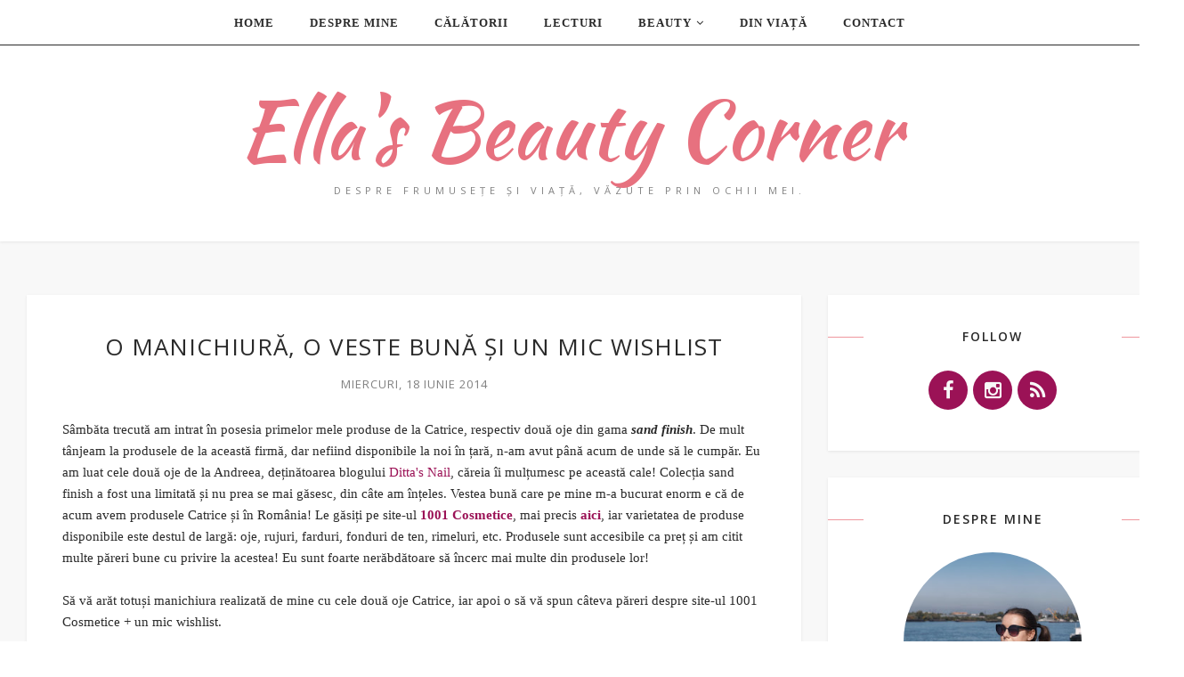

--- FILE ---
content_type: text/javascript; charset=UTF-8
request_url: https://www.ella-beautycorner.com/feeds/posts/summary/?callback=jQuery17107779206572793327_1768865339829&category=1001+Cosmetice&max-results=5&alt=json-in-script
body_size: 9522
content:
// API callback
jQuery17107779206572793327_1768865339829({"version":"1.0","encoding":"UTF-8","feed":{"xmlns":"http://www.w3.org/2005/Atom","xmlns$openSearch":"http://a9.com/-/spec/opensearchrss/1.0/","xmlns$blogger":"http://schemas.google.com/blogger/2008","xmlns$georss":"http://www.georss.org/georss","xmlns$gd":"http://schemas.google.com/g/2005","xmlns$thr":"http://purl.org/syndication/thread/1.0","id":{"$t":"tag:blogger.com,1999:blog-4969340886902300666"},"updated":{"$t":"2025-12-31T03:25:33.045+02:00"},"category":[{"term":"Review"},{"term":"Personal"},{"term":"Beauty"},{"term":"Others"},{"term":"Week in photos"},{"term":"Nails"},{"term":"Nail art"},{"term":"Manichiură"},{"term":"Produse consumate"},{"term":"Cărți"},{"term":"Lecturi"},{"term":"Călătorii"},{"term":"Travel"},{"term":"Recenzie carte"},{"term":"Cumpărături"},{"term":"Lifestyle"},{"term":"Makeup"},{"term":"Fashion"},{"term":"Skincare"},{"term":"Short review"},{"term":"Lecturile lunii"},{"term":"Raftul cu amintiri"},{"term":"Din viață"},{"term":"Produse favorite"},{"term":"Yves Rocher"},{"term":"Europa"},{"term":"Leapșa"},{"term":"Oferte"},{"term":"Reduceri"},{"term":"Make-up"},{"term":"România"},{"term":"Wishlist"},{"term":"Alphabet nail art challenge"},{"term":"Tag"},{"term":"City break"},{"term":"Summer"},{"term":"Top 5 produse"},{"term":"Black Friday"},{"term":"Paula's Choice"},{"term":"Tips\u0026Tricks"},{"term":"Eveniment"},{"term":"Melkior"},{"term":"NOTD"},{"term":"Nail Team Challenge"},{"term":"Challenge"},{"term":"Avon"},{"term":"Bioderma"},{"term":"De toamnă"},{"term":"Săptămâna mea în imagini"},{"term":"Cărți preferate"},{"term":"Gânduri"},{"term":"Flormar"},{"term":"Noutăți"},{"term":"Produsul lunii"},{"term":"Recomandarea zilei"},{"term":"București"},{"term":"Empties of the month"},{"term":"Haul"},{"term":"Italia"},{"term":"Recomandări"},{"term":"Rujuri"},{"term":"Transilvania"},{"term":"Beauty tag"},{"term":"Oferte DM"},{"term":"Oferte Yves Rocher"},{"term":"Project pan"},{"term":"Sustenabilitate"},{"term":"Top"},{"term":"Cărțile anului"},{"term":"Inspirație"},{"term":"Outfit"},{"term":"Protecția solară"},{"term":"Road trip"},{"term":"concurs"},{"term":"Belgia"},{"term":"Bulgaria"},{"term":"Cadouri"},{"term":"Golden Rose"},{"term":"My week in photos"},{"term":"New in"},{"term":"Produse folosite în 24 ore"},{"term":"1001 Cosmetice"},{"term":"Beauty Swap"},{"term":"Beauty news"},{"term":"De primăvară"},{"term":"Drumeții"},{"term":"Favoritele lunii"},{"term":"Fond de ten"},{"term":"La un pahar de vorbă"},{"term":"Make-up Oriflame"},{"term":"My week in photo"},{"term":"Nyx"},{"term":"Paletă de farduri"},{"term":"Protecție solară"},{"term":"Rimmel London"},{"term":"Răsfăț"},{"term":"Sleek"},{"term":"Swach"},{"term":"Vise"},{"term":"Beauty Gadgets"},{"term":"Catrice"},{"term":"Consumatele lunii"},{"term":"Demachiant"},{"term":"Demachiant bifazic"},{"term":"Favoritele anului"},{"term":"Grecia"},{"term":"Inglot"},{"term":"L'Occitane"},{"term":"Loțiune micelară"},{"term":"Marea Neagră"},{"term":"Nail art challenge"},{"term":"Share the love"},{"term":"Top 10 produse cu preț sub 20 lei"},{"term":"Ziaja"},{"term":"10 rujuri"},{"term":"Balea"},{"term":"Citate inspiraționale"},{"term":"Crăciun"},{"term":"De vară"},{"term":"Descoperiri 2015"},{"term":"Dobrogea"},{"term":"Elf"},{"term":"Elmiplant"},{"term":"Germania"},{"term":"Giveaway"},{"term":"Glitter"},{"term":"Hello Free Z One Discount"},{"term":"Holo Polish"},{"term":"Insulă"},{"term":"Kendra"},{"term":"Kiko"},{"term":"Kurtmann"},{"term":"L'Oreal Paris"},{"term":"Lecturi de iarnă"},{"term":"Lecturi de toamnă"},{"term":"Lecturi de vară"},{"term":"Magic Effects"},{"term":"Manichiuri"},{"term":"Manichiură cu glitter"},{"term":"Marea Mediterană"},{"term":"Marionnaud"},{"term":"Max Factor"},{"term":"MiniPrix"},{"term":"Organizarea cosmeticelor"},{"term":"Pan that palette"},{"term":"Pensule"},{"term":"Pensule Real Tehniques"},{"term":"Perechi perfecte"},{"term":"Promoții"},{"term":"Rimel"},{"term":"Stil de viață"},{"term":"Swatch"},{"term":"The ONE"},{"term":"Top 10"},{"term":"Top 10 cosmetice ieftine"},{"term":"Top 10 oje"},{"term":"Valentine's Day"},{"term":"Water decals"},{"term":"Waterfall"},{"term":"sandale miniprix"},{"term":"Școala Beauty Blogging"},{"term":"7 rujuri"},{"term":"Brașov"},{"term":"Bucovina"},{"term":"Carpați"},{"term":"Ce luăm cu noi în vacanță"},{"term":"Cipru"},{"term":"Concurs aniversar"},{"term":"Constanța"},{"term":"Cosmetic Plant"},{"term":"Creioane de ochi Avon"},{"term":"Cremă pentru mâini"},{"term":"Crush on you"},{"term":"DM"},{"term":"Degrade"},{"term":"Dezamăgiri cosmetice"},{"term":"Drugstore makeup"},{"term":"Essence"},{"term":"Exfoliant chimic"},{"term":"Favorite non-beauty"},{"term":"Finish 7 by Spring"},{"term":"Fond de ten Match Perfection"},{"term":"Gama The ONE"},{"term":"Girly nails"},{"term":"Gânduri personale"},{"term":"Ice cream nails"},{"term":"Lansare produse"},{"term":"Lapte de corp"},{"term":"Loțiune de corp"},{"term":"Make-up Avon"},{"term":"Make-up elf"},{"term":"Makeup wishlist"},{"term":"MakeupShop"},{"term":"Manichiură de vară"},{"term":"Manichiură îmbulinată"},{"term":"Marea Adriatică"},{"term":"Marea Ionică"},{"term":"Maybelline"},{"term":"Miss Sporty"},{"term":"Modele manichiuri"},{"term":"Motivație"},{"term":"Muffin nails"},{"term":"Nail art inspiration"},{"term":"Nailart"},{"term":"Natură"},{"term":"Negative space"},{"term":"Noua gamă The ONE"},{"term":"Noutăți în teste"},{"term":"Oferte DM august"},{"term":"Oferte tentante"},{"term":"Ojă texturată"},{"term":"One brand focus"},{"term":"Oriflame The ONE"},{"term":"Pachete cadou"},{"term":"Paletă de farduri Sleek"},{"term":"Pensule Eco Tools"},{"term":"Picturi murale"},{"term":"Prime impresii"},{"term":"Produse de îngrijire"},{"term":"Puglia"},{"term":"Real Techniques"},{"term":"Realash"},{"term":"Reciclare"},{"term":"Review cremă de mâini"},{"term":"Review lapte de corp"},{"term":"Roma"},{"term":"Roses"},{"term":"Rutină de îngrijire"},{"term":"Sally Hansen"},{"term":"Scrub"},{"term":"Serum Vegetal"},{"term":"Sfaturi"},{"term":"Sibiu"},{"term":"Sighișoara"},{"term":"Sănătate"},{"term":"Teniși cu broderie"},{"term":"Triodeluxe"},{"term":"Unt de corp"},{"term":"Vintage nails"},{"term":"Water marble"},{"term":"Wishlist MiniPrix"},{"term":"Ținute"},{"term":"Ținută"},{"term":"Ținută de plajă"},{"term":"Ținută de vacanță"},{"term":"1 Decembrie"},{"term":"Albania"},{"term":"Atena"},{"term":"BHA"},{"term":"Bagaj pentru vacanță"},{"term":"Bagajul pentru vacanță"},{"term":"Balcic"},{"term":"Banat"},{"term":"Batiste"},{"term":"BeautyBlogging"},{"term":"Bruxelles"},{"term":"Bucegi"},{"term":"Bucket list"},{"term":"Buzău"},{"term":"Ce cosmetice am luat în vacanță"},{"term":"Color Expert"},{"term":"Comandă Miniprix"},{"term":"Comandă Yves Rocher"},{"term":"Concurs Yves Rocher"},{"term":"Consumate noiembrie"},{"term":"Corfu"},{"term":"Cosmetice"},{"term":"Cosmetice ieftine și bune"},{"term":"Cosmetice pentru vacanță"},{"term":"Cosmetics Beauty Hair"},{"term":"Cosmobeauty"},{"term":"Costume de baie"},{"term":"Costume de baie 2014"},{"term":"Cows nails"},{"term":"Craiova"},{"term":"Creioane de ochi"},{"term":"Creioane de ochi Color Trend"},{"term":"Creioane de ochi Nyx gold și aqua"},{"term":"Creioane de ochi SuperShock"},{"term":"Creion buze"},{"term":"Creion de ochi"},{"term":"Creion de ochi Color Trend"},{"term":"Creion de ochi Nyx"},{"term":"Creion de ochi Pastel.Creion de ochi PAstel albastru metalic"},{"term":"Creion de ochi Supershock"},{"term":"Creion jumbo"},{"term":"Creme Puff"},{"term":"Creme antirid"},{"term":"Cremă Sebo-reglatoare purificatoare"},{"term":"Cremă Yves Rocher"},{"term":"Cremă anticelulitică"},{"term":"Cremă contur ochi"},{"term":"Cremă conturi ochi Cosmetic Plant Q10"},{"term":"Cremă de faață Cosmetic Plant"},{"term":"Cremă de față Bioliv"},{"term":"Cremă de picioare cu glicerină și silicon Avon"},{"term":"Cremă de zi"},{"term":"Cremă matifiantă"},{"term":"Cremă ochi Cosmetic Plant"},{"term":"Cremă pentru mâini Cien"},{"term":"Cremă pentru mâini Cien - for dry \u0026 stressed hands"},{"term":"Cremă ten normal și mixt"},{"term":"Croaziere"},{"term":"Cum ne îngrijim bijuteriile"},{"term":"Cumpărături Avon"},{"term":"Cumpărături DM"},{"term":"Cumpărături Kurtmann"},{"term":"Cumpărături Yves Rocher"},{"term":"Curățarea argintului"},{"term":"Curățarea aurului"},{"term":"Dacă mi-ar dispărea toate produsele de machiaj"},{"term":"Danone"},{"term":"Danone în România"},{"term":"Dantelă"},{"term":"Declutter"},{"term":"Delta Dunării"},{"term":"Demachiant Balea"},{"term":"Demachiant Blanchette B"},{"term":"Demachiant Cosmetic Plant"},{"term":"Demachiant bifazic Blanchette B"},{"term":"Demachiant bifazic Nivea"},{"term":"Depozitarea cosmeticelor"},{"term":"Depozitul de frumusețe"},{"term":"Descoperirea zilei"},{"term":"Dizolvant lac de unghii Cien"},{"term":"Dulăpior pentru cosmetice"},{"term":"Dunărea"},{"term":"Easter"},{"term":"Ebay"},{"term":"Eco Tools"},{"term":"Elixir 7.9"},{"term":"Emoticons"},{"term":"Emoticons nails"},{"term":"Empties of the montsh"},{"term":"Epilare acasă"},{"term":"Epilare cu ceară"},{"term":"Essence maximum volume mascara"},{"term":"Eucerin Sun Protecțion"},{"term":"Experiența mea cu keratina lichidă"},{"term":"Experiențe"},{"term":"Eyeliner lichid"},{"term":"Faletă de farduri Avon"},{"term":"Fard de pleoape"},{"term":"Farduri The ONE"},{"term":"Farduri cremă The ONE"},{"term":"Farduri cremă The ONE Colour Impact"},{"term":"Farmacia tei"},{"term":"Fashion ebay"},{"term":"Favorite 2014"},{"term":"Favorite aprilie"},{"term":"Favorite ianuarie"},{"term":"Favorite mai"},{"term":"Favorite martie"},{"term":"Favorite noiembrie"},{"term":"Favorite septembrie și octombrie"},{"term":"Favorite toamnă"},{"term":"Feathered"},{"term":"Feathered nails"},{"term":"Femeia în relația cu machiajul"},{"term":"Finish 13 by Halloween"},{"term":"Finish 6 by Christmas"},{"term":"First day of Spring"},{"term":"Firt Snow"},{"term":"Flakes"},{"term":"Floral"},{"term":"Floricele water decals"},{"term":"Flowers"},{"term":"Fluturi"},{"term":"Fond de ten Illsukin The ONE"},{"term":"Fond de ten Illuskin"},{"term":"Fond de ten Match Perfection Rimmel London"},{"term":"Fond de ten Max Factor"},{"term":"Fond de ten Oriflame"},{"term":"Fond de ten Rimmel London"},{"term":"Fond de ten Whipped Creme"},{"term":"Franța"},{"term":"Fun beauty tag"},{"term":"Fustiță cu inimioare"},{"term":"Fustă asimetrică"},{"term":"Fustă miniprix"},{"term":"Gabrini"},{"term":"Gal de curățare pentru ten gras\/mixt"},{"term":"Galaxy"},{"term":"Galaxy nails"},{"term":"Garnier"},{"term":"Gel de curățare Garnier"},{"term":"Gel de curățare Nivea pentru ten gras\/mixt"},{"term":"Gel de duș Balea"},{"term":"Gel de duș Dove"},{"term":"Gel exfoliant Avon"},{"term":"Gel exfoliant cu ciocolată"},{"term":"Gerovital"},{"term":"Gerovital Happiness"},{"term":"Gerovital Plant"},{"term":"Glam nails"},{"term":"Gliiter"},{"term":"Gloves in a bottle"},{"term":"Goliciuni decembrie"},{"term":"Goliciunile lunii"},{"term":"Haine"},{"term":"Haine ebay"},{"term":"Haine pentru vacanță"},{"term":"Haircare"},{"term":"Hamburg"},{"term":"Happy International Women’s Day"},{"term":"Happy Professional"},{"term":"Haul Bershka"},{"term":"Haul Kurtmann"},{"term":"Haul Miniprix"},{"term":"Heart nails"},{"term":"Hearts"},{"term":"Hibiscus"},{"term":"Hunedoara"},{"term":"Iași"},{"term":"Idei de călătorii îndrăznețe"},{"term":"Illuskin powder The ONE"},{"term":"Ingrediente demachiant bifazic Nivea"},{"term":"Invisibobble"},{"term":"Istoria pantofilor"},{"term":"Iubire și ură"},{"term":"Jelly sandwich nails"},{"term":"Jewelry nails"},{"term":"Jumbo"},{"term":"Just something simple"},{"term":"Katy Perry"},{"term":"Kisses"},{"term":"Kit epilare"},{"term":"Kit pentru epilare acasă"},{"term":"Kit pentru epilare cu ceară"},{"term":"Kitten nails"},{"term":"La mulţi ani România"},{"term":"Lapte de corp Nivea"},{"term":"Lapte de corp cu bumbac și extract de ovăz Elmiplant"},{"term":"Lapte de corp cu cacao și zmeură Yves Rocher"},{"term":"Lapte de corp sub duș Nivea"},{"term":"Lapte demachiant"},{"term":"Lapte demachiant Balea nature"},{"term":"Lash Mania Mascara Essence"},{"term":"Lash Mania ultra volume Essence"},{"term":"Lash Sensational"},{"term":"Lasting Performance"},{"term":"Lecturi de primăvară"},{"term":"Lenjerie intimă"},{"term":"Lenjerii de pat"},{"term":"Liebster award"},{"term":"Listă Vinerea Neagră"},{"term":"Look"},{"term":"Love nails"},{"term":"Low-cost"},{"term":"Loţiune de corp"},{"term":"Loțiune corp bio"},{"term":"Loțiune de corp Balea"},{"term":"Loțiune de corp Jason"},{"term":"Loțiune de corp SPF 45"},{"term":"Loțiune de corp cu pepene roșu"},{"term":"Loțiune de corp cu trandafiri și ciocolată"},{"term":"Loțiune de corp de vară"},{"term":"Loțiune micelară Elmiplant"},{"term":"Loțiune micelară Garnier"},{"term":"Lupta împotriva mătreții"},{"term":"Lupta împotriva mătreții cu Himalaya"},{"term":"Macedonia de Nord"},{"term":"Machiaj Yves Rocher"},{"term":"Machiaj complet"},{"term":"Machiaj complet cu 100 lei"},{"term":"Machiajul zilei"},{"term":"Make-up vacanță"},{"term":"Makeup Shop"},{"term":"Makeup favorite"},{"term":"Manichiură Paște"},{"term":"Manichiură animal print"},{"term":"Manichiură cu floricele"},{"term":"Manichiură cu peripeții"},{"term":"Manichiură cu pisici"},{"term":"Manichiură cu sclipici"},{"term":"Manichiură iepuraș"},{"term":"Manichiură mărțișor"},{"term":"Manichiură revelion"},{"term":"Mascara"},{"term":"Mascara The ONE"},{"term":"Mastic Spa"},{"term":"Match the dress"},{"term":"Matera"},{"term":"Me time"},{"term":"Mega Mall"},{"term":"Metode de epilare"},{"term":"Mickey Mouse"},{"term":"Milano"},{"term":"Minnie Mouse"},{"term":"Mke-up"},{"term":"Model waterfall"},{"term":"Moldova"},{"term":"My first beauty tag"},{"term":"NOTD Fulgi de nea"},{"term":"NOTD Pink bunny"},{"term":"NOTD: Stand to attention"},{"term":"Nail polish The One"},{"term":"Natural Blush"},{"term":"Nautical nails"},{"term":"Nessebar"},{"term":"New Year's Eve"},{"term":"New home"},{"term":"Next reviews"},{"term":"Nivea"},{"term":"Noutăți Farmec"},{"term":"O nouă obsesie"},{"term":"O vară fierbinte"},{"term":"Obiceiuri care fac rău tenului"},{"term":"Oferte DM iulie"},{"term":"Oferte DM noiembrie"},{"term":"Oferte DM octombrie"},{"term":"Oferte DM septembrie"},{"term":"Oferte DM toamnă"},{"term":"Oferte Yves Rocher iulie"},{"term":"Oferte Yves Rocher octombrie"},{"term":"Oferte august"},{"term":"Oferte de sărbători"},{"term":"Oferte decembrie"},{"term":"Oferte iulie"},{"term":"Oferte noiembrie"},{"term":"Oferte octombrie"},{"term":"Ofertă martie"},{"term":"Oh so special"},{"term":"Oje The ONE"},{"term":"Oltenia"},{"term":"Organizare"},{"term":"Orifalame"},{"term":"Orkide"},{"term":"Oscar"},{"term":"Owls nails"},{"term":"Palete farduri"},{"term":"Paletă de farduri Sleek Au Naturel"},{"term":"Paletă de farduri True Colour"},{"term":"Paletă de farduri geometrice e.l.f. 18 nuanțe"},{"term":"Palmier tree nail art"},{"term":"Pantofi"},{"term":"Pantofii fac ținuta"},{"term":"Paturi"},{"term":"Perne"},{"term":"Photoderm"},{"term":"Piatra Craiului"},{"term":"Pink"},{"term":"Pink flowers"},{"term":"Pink holo"},{"term":"Pink nails"},{"term":"Polka dots"},{"term":"Portaventura"},{"term":"Postarea cu numărul 50 - Giveaway"},{"term":"Preferatele verii"},{"term":"Prima experiență cu Miniprix"},{"term":"Prima experiență cu walkin incaltaminte"},{"term":"Primele mele cosmetice"},{"term":"Primele produse de make-up"},{"term":"Primer"},{"term":"Print floral"},{"term":"Produse cadou"},{"term":"Produse consumate aprilie"},{"term":"Produse consumate august"},{"term":"Produse consumate decembrie 2014"},{"term":"Produse consumate iulie"},{"term":"Produse consumate iunie"},{"term":"Produse consumate mai"},{"term":"Produse consumate martie"},{"term":"Produse cosmetice vacanță"},{"term":"Produse esențiale pentru vară"},{"term":"Produse favorite aprilie"},{"term":"Produse favorite august"},{"term":"Produse favorite decembrie"},{"term":"Produse favorite februarie"},{"term":"Produse favorite ianuarie"},{"term":"Produse favorite iulie"},{"term":"Produse favorite iunie"},{"term":"Produse favorite martie"},{"term":"Produse folosite în baie"},{"term":"Produse folosite într-o zi"},{"term":"Produse make-up"},{"term":"Produse make-up favorite"},{"term":"Produse pentru vacanță"},{"term":"Produse recumpărate"},{"term":"Produsele consumate în decembrie"},{"term":"Produsele consumate în februarie"},{"term":"Propuneri pentru vară"},{"term":"Protecția solară și importanța ei"},{"term":"Protecție solară cu Eucerin"},{"term":"Pudră Illuskin The ONE"},{"term":"Pudră matifiantă"},{"term":"Părerea ta contează"},{"term":"Păreri centre medicale"},{"term":"Păreri restaurante"},{"term":"Păreri saloane cosmetice"},{"term":"Questions nails"},{"term":"Rainbow"},{"term":"Random"},{"term":"Random Stuff"},{"term":"Recomandați"},{"term":"Reduceri august"},{"term":"Reduceri parfumuri"},{"term":"Republica Moldova"},{"term":"Retro manicure"},{"term":"Retro\u0026glam nails"},{"term":"Retrospectivă"},{"term":"Revicel"},{"term":"Review 2000 Calorie"},{"term":"Review 2000 Calorie Max Factor"},{"term":"Review CC Cream"},{"term":"Review CC Cream Elmiplant"},{"term":"Review Creme Puff"},{"term":"Review Creme Puff Max Factor"},{"term":"Review Cremă antirid pentru ochi Bioten"},{"term":"Review Cremă pentru mâini reparatoare Elmiplant"},{"term":"Review Demachiant bifazic"},{"term":"Review Dizolvant lac de unghii cu acetonă Cien"},{"term":"Review Loțiune de corp Silky radiance"},{"term":"Review Loțiune de corp Silky radiance cu unt de cacao și macadamia Elmiplant"},{"term":"Review Whipped Creme"},{"term":"Review cremă de față"},{"term":"Review cremă de față Elmiplant"},{"term":"Review cremă de față cu extract de gutuie"},{"term":"Review cremă de picioare"},{"term":"Review cremă pentru mâinie"},{"term":"Review demachiant bifazic Balea"},{"term":"Review gel de curățare"},{"term":"Review lapte de corp Elmiplant"},{"term":"Review loțiune corp Elmiplant"},{"term":"Review pudră"},{"term":"Review pudră Max Factor"},{"term":"Review rimel Essence"},{"term":"Review rimel Max Factor"},{"term":"Review ruj Avon"},{"term":"Revista Joy"},{"term":"Reviw"},{"term":"Revlon"},{"term":"Rimel Avon"},{"term":"Rimel Essence Lash Mania"},{"term":"Rimel Lash Mania Essence"},{"term":"Rimel Oriflame"},{"term":"Rimel albastru"},{"term":"Roar"},{"term":"Rochie miniprix"},{"term":"Rochii de seară"},{"term":"Romantic"},{"term":"Roses nail art"},{"term":"Rreview"},{"term":"Ruj Absolut"},{"term":"Ruj Avon"},{"term":"Ruj Farmasi"},{"term":"Ruj Farmasi True Color"},{"term":"Ruj Luxe"},{"term":"Ruj elf"},{"term":"Ruj elf filtratious"},{"term":"Ruj pink renewal"},{"term":"Ruj rezistent la transfer"},{"term":"Rujul mov favorit"},{"term":"Rujuri Luxe Avon"},{"term":"Rujuri de toamnă"},{"term":"Rujuri de vară"},{"term":"Rutină de make-up"},{"term":"Răsfăț de iarnă"},{"term":"Răsfăț de seară"},{"term":"SPF 50+"},{"term":"Saltele pentru pat"},{"term":"Sandale"},{"term":"Santorini"},{"term":"Scandaleyes"},{"term":"Scholl Velvet Smooth"},{"term":"Scrub Naturals Avon"},{"term":"Scrub cu caise"},{"term":"Scrub cu căpșuni"},{"term":"Scrub cu vanilie"},{"term":"Sephora"},{"term":"Serbia"},{"term":"Serengeti Park"},{"term":"Seriale"},{"term":"Set cu ciocolată și trandafiri Avon"},{"term":"Sexy Pulp"},{"term":"Sfaturi pentru unghii lungi și frumoase"},{"term":"Shopping"},{"term":"Simple flowers"},{"term":"Simplificare"},{"term":"Sleek Matte Me"},{"term":"Sleek face form"},{"term":"Smart shopping"},{"term":"Somn de calitate"},{"term":"Somn de frumusețe"},{"term":"Somn odihnitor"},{"term":"Soufeel"},{"term":"Splatter"},{"term":"Spray de corp cu trandafiri și ciocolată"},{"term":"Stampling"},{"term":"Stand to attention"},{"term":"Strawberry nail art"},{"term":"Studio 54"},{"term":"Summer nails"},{"term":"Supershock Brights"},{"term":"Suport de rujuri"},{"term":"Să stăm de vorbă"},{"term":"Tag liebster award"},{"term":"Tape mani"},{"term":"Teniși cu dantelă"},{"term":"Teniși imprimeu floral"},{"term":"The Balm"},{"term":"The Body Shop"},{"term":"The ONE Collective"},{"term":"The ONE Colour Impact"},{"term":"The Procrastinating Beauty Blogger Tag"},{"term":"The Secrets of blogging"},{"term":"The Skincare tag"},{"term":"The beauty scenario tag"},{"term":"The perfect palette tag"},{"term":"Think pink"},{"term":"Thursday Plantation"},{"term":"Tips\u0026Tricks Îngrijirea buzelor"},{"term":"Top 10 cosmetice ieftine și bune"},{"term":"Top 2014"},{"term":"Top 5 rochii favorite"},{"term":"Top coat"},{"term":"Totul are un început"},{"term":"Tratament leave-in Avon"},{"term":"Tratament leave-in cu ulei de argan"},{"term":"Tricolor"},{"term":"Tutorial"},{"term":"Tuș Elf"},{"term":"Tuș de ochi"},{"term":"Tuș lichid"},{"term":"Târg"},{"term":"Târg de Crăciun"},{"term":"Tărâmul super-sandalelor"},{"term":"Ulei de argan"},{"term":"Ulei de duș"},{"term":"Ulei din arbore de ceai"},{"term":"Ulei pentru păr"},{"term":"Ultima zi de vară"},{"term":"Ultimele noutăți 2014"},{"term":"Ultra Colour Absolute"},{"term":"Unghii lungi și frumoase"},{"term":"Union jack nails"},{"term":"Unt de corp cu căpșuni"},{"term":"Urban Decay"},{"term":"Vacanțe de vară"},{"term":"Vacanță"},{"term":"Vacanță. Ritual înfrumusețare"},{"term":"Vaseline"},{"term":"Veliko Târnovo"},{"term":"Volum Vertiginos"},{"term":"Volume Blast Mascara The ONE"},{"term":"Webstock"},{"term":"Week in photo"},{"term":"What's in my bag"},{"term":"What's in my bathroom"},{"term":"Whipped Creme"},{"term":"Wibo"},{"term":"Winter"},{"term":"Wishlist Triodeluxe"},{"term":"Wishlist Yves Rocher"},{"term":"Wishlist de luni"},{"term":"Wishlist de toamnă"},{"term":"Wishlist elefant.ro"},{"term":"Wishlist rochii de seară"},{"term":"Would you rather"},{"term":"Xylophone"},{"term":"Yummy nails"},{"term":"Zebra print"},{"term":"Zoeva"},{"term":"dormitor-baie.ro"},{"term":"fustă bersha via kurtmann"},{"term":"keratina lichidă"},{"term":"keratina lichidă Anian"},{"term":"lenjerii pat"},{"term":"lenjerii pat bumbac"},{"term":"pantofi miniprix"},{"term":"sandale 2014"},{"term":"super-pantofi"},{"term":"Încălțăminte Miniprix"},{"term":"Îngrijire mâini"},{"term":"Îngrijire părului"},{"term":"Îngrijirea bijuteriilor"},{"term":"Îngrijirea buzelor"},{"term":"Îngrijirea gablonțurilor"},{"term":"Îngrijirea picioarelor"},{"term":"Îngrijirea tenului"},{"term":"Îngrijirea unghiilor"},{"term":"Șampoane antimătreață Himalaya"},{"term":"Șampon Himalaya"},{"term":"Șampon păr gras"},{"term":"Șampon uscat"},{"term":"Șervețele cosmetice"},{"term":"Ținute de seară"}],"title":{"type":"text","$t":"Ella's Beauty Corner"},"subtitle":{"type":"html","$t":"Despre frumusețe și viață, văzute prin ochii mei."},"link":[{"rel":"http://schemas.google.com/g/2005#feed","type":"application/atom+xml","href":"https:\/\/www.ella-beautycorner.com\/feeds\/posts\/summary"},{"rel":"self","type":"application/atom+xml","href":"https:\/\/www.blogger.com\/feeds\/4969340886902300666\/posts\/summary?alt=json-in-script\u0026max-results=5\u0026category=1001+Cosmetice"},{"rel":"alternate","type":"text/html","href":"https:\/\/www.ella-beautycorner.com\/search\/label\/1001%20Cosmetice"},{"rel":"hub","href":"http://pubsubhubbub.appspot.com/"}],"author":[{"name":{"$t":"Ella"},"uri":{"$t":"http:\/\/www.blogger.com\/profile\/06014291337464507515"},"email":{"$t":"noreply@blogger.com"},"gd$image":{"rel":"http://schemas.google.com/g/2005#thumbnail","width":"32","height":"32","src":"\/\/blogger.googleusercontent.com\/img\/b\/R29vZ2xl\/AVvXsEjApR3Do8UMofL6yE9Ccq420-L4pm7mf4gAs4vZYUpwsx6S8dXVAE6EuCbD7g1RCEFwD0keP7zCoq6tTi0V2SMiYfpjY4Jq2RUd_Shv1njssFUAYEK6KfENzS1HgnC6vaw\/s220\/DSC08888-01.jpeg"}}],"generator":{"version":"7.00","uri":"http://www.blogger.com","$t":"Blogger"},"openSearch$totalResults":{"$t":"5"},"openSearch$startIndex":{"$t":"1"},"openSearch$itemsPerPage":{"$t":"5"},"entry":[{"id":{"$t":"tag:blogger.com,1999:blog-4969340886902300666.post-3080895549812236695"},"published":{"$t":"2016-01-28T20:56:00.000+02:00"},"updated":{"$t":"2019-03-13T21:55:09.038+02:00"},"category":[{"scheme":"http://www.blogger.com/atom/ns#","term":"1001 Cosmetice"},{"scheme":"http://www.blogger.com/atom/ns#","term":"Fond de ten"},{"scheme":"http://www.blogger.com/atom/ns#","term":"Review"},{"scheme":"http://www.blogger.com/atom/ns#","term":"Revlon"}],"title":{"type":"text","$t":"Review: Revlon Colorstay "},"summary":{"type":"text","$t":"\nDupă ce l-am prezentat printre favoritele anului 2015, cred că era timpul să-i dedic și un articol fondului de ten Revlon Colorstay, varianta pentru ten normal\/uscat. Deși e un fond de ten foarte popular și apreciat, țin neapărat să vă scriu mai detaliat despre el fiindcă mie îmi place mult mai mult varianta asta, pentru ten normal\/uscat, deși eu am tenul gras, așa că o să încerc pe parcurs să "},"link":[{"rel":"replies","type":"application/atom+xml","href":"https:\/\/www.ella-beautycorner.com\/feeds\/3080895549812236695\/comments\/default","title":"Postare comentarii"},{"rel":"replies","type":"text/html","href":"https:\/\/www.ella-beautycorner.com\/2016\/01\/review-revlon-colorstay.html#comment-form","title":"26 comentarii"},{"rel":"edit","type":"application/atom+xml","href":"https:\/\/www.blogger.com\/feeds\/4969340886902300666\/posts\/default\/3080895549812236695"},{"rel":"self","type":"application/atom+xml","href":"https:\/\/www.blogger.com\/feeds\/4969340886902300666\/posts\/default\/3080895549812236695"},{"rel":"alternate","type":"text/html","href":"https:\/\/www.ella-beautycorner.com\/2016\/01\/review-revlon-colorstay.html","title":"Review: Revlon Colorstay "}],"author":[{"name":{"$t":"Ella"},"uri":{"$t":"http:\/\/www.blogger.com\/profile\/06014291337464507515"},"email":{"$t":"noreply@blogger.com"},"gd$image":{"rel":"http://schemas.google.com/g/2005#thumbnail","width":"32","height":"32","src":"\/\/blogger.googleusercontent.com\/img\/b\/R29vZ2xl\/AVvXsEjApR3Do8UMofL6yE9Ccq420-L4pm7mf4gAs4vZYUpwsx6S8dXVAE6EuCbD7g1RCEFwD0keP7zCoq6tTi0V2SMiYfpjY4Jq2RUd_Shv1njssFUAYEK6KfENzS1HgnC6vaw\/s220\/DSC08888-01.jpeg"}}],"media$thumbnail":{"xmlns$media":"http://search.yahoo.com/mrss/","url":"https:\/\/blogger.googleusercontent.com\/img\/b\/R29vZ2xl\/AVvXsEg5dLNGqxjBI_QLKyuGeSwANK4QW9KRULm6GZ1a8IGXhJ_TAnKrx8gELZ-oLIDWxeKTwcK2SMM7XClsWPmDUBwO1xdd_Gd1fcqEkavGXZ3dBOA8D2rcNYJ0lNL1migGhh9Fv2aglt-eiNM\/s72-c\/Revlon+Colorstay+1.jpg","height":"72","width":"72"},"thr$total":{"$t":"26"}},{"id":{"$t":"tag:blogger.com,1999:blog-4969340886902300666.post-1007547724150131444"},"published":{"$t":"2015-12-08T22:38:00.002+02:00"},"updated":{"$t":"2023-10-28T00:31:36.827+03:00"},"category":[{"scheme":"http://www.blogger.com/atom/ns#","term":"1001 Cosmetice"},{"scheme":"http://www.blogger.com/atom/ns#","term":"Black Friday"},{"scheme":"http://www.blogger.com/atom/ns#","term":"Cumpărături"},{"scheme":"http://www.blogger.com/atom/ns#","term":"MakeupShop"},{"scheme":"http://www.blogger.com/atom/ns#","term":"Melkior"},{"scheme":"http://www.blogger.com/atom/ns#","term":"Nyx"},{"scheme":"http://www.blogger.com/atom/ns#","term":"Short review"},{"scheme":"http://www.blogger.com/atom/ns#","term":"Yves Rocher"}],"title":{"type":"text","$t":"Cumpărături de Black Friday"},"summary":{"type":"text","$t":"În noiembrie am fost în shopping mood, am tot făcut cumpărături încă de la începutul lunii, iar reducerile de Black Friday nu puteam să le ratez, mi s-au părut foarte bune pe multe site-uri, așa că nici nu m-am străduit să mă abțin. N-aveam nevoie de nimic, dar dorințe am mereu multe și chef de shopping am oricând. Nu regret nicio comandă, am făcut mai multe achiziții inspirate și de câteva "},"link":[{"rel":"replies","type":"application/atom+xml","href":"https:\/\/www.ella-beautycorner.com\/feeds\/1007547724150131444\/comments\/default","title":"Postare comentarii"},{"rel":"replies","type":"text/html","href":"https:\/\/www.ella-beautycorner.com\/2015\/12\/cumparaturi-de-la-black-friday.html#comment-form","title":"26 comentarii"},{"rel":"edit","type":"application/atom+xml","href":"https:\/\/www.blogger.com\/feeds\/4969340886902300666\/posts\/default\/1007547724150131444"},{"rel":"self","type":"application/atom+xml","href":"https:\/\/www.blogger.com\/feeds\/4969340886902300666\/posts\/default\/1007547724150131444"},{"rel":"alternate","type":"text/html","href":"https:\/\/www.ella-beautycorner.com\/2015\/12\/cumparaturi-de-la-black-friday.html","title":"Cumpărături de Black Friday"}],"author":[{"name":{"$t":"Ella"},"uri":{"$t":"http:\/\/www.blogger.com\/profile\/06014291337464507515"},"email":{"$t":"noreply@blogger.com"},"gd$image":{"rel":"http://schemas.google.com/g/2005#thumbnail","width":"32","height":"32","src":"\/\/blogger.googleusercontent.com\/img\/b\/R29vZ2xl\/AVvXsEjApR3Do8UMofL6yE9Ccq420-L4pm7mf4gAs4vZYUpwsx6S8dXVAE6EuCbD7g1RCEFwD0keP7zCoq6tTi0V2SMiYfpjY4Jq2RUd_Shv1njssFUAYEK6KfENzS1HgnC6vaw\/s220\/DSC08888-01.jpeg"}}],"media$thumbnail":{"xmlns$media":"http://search.yahoo.com/mrss/","url":"https:\/\/blogger.googleusercontent.com\/img\/b\/R29vZ2xl\/AVvXsEhti1V9wlwBmHRq-aU49KA8ORJsdkuC50MSAMjoczhBsoMQo4szCxqDye0lA630QUaj7eQDLZHUiKTZNavl1cjGSTx0wIUMMX7LmyUpSzkpzGi-ZO4VFdDBbphT6SBl6ZvIh-ansqnSYQ4\/s72-c\/Cumparaturi+Black+Friday.jpg","height":"72","width":"72"},"thr$total":{"$t":"26"}},{"id":{"$t":"tag:blogger.com,1999:blog-4969340886902300666.post-3418627757792930622"},"published":{"$t":"2015-11-27T13:18:00.000+02:00"},"updated":{"$t":"2015-11-27T13:23:26.677+02:00"},"category":[{"scheme":"http://www.blogger.com/atom/ns#","term":"1001 Cosmetice"},{"scheme":"http://www.blogger.com/atom/ns#","term":"Black Friday"},{"scheme":"http://www.blogger.com/atom/ns#","term":"Oferte"},{"scheme":"http://www.blogger.com/atom/ns#","term":"Recomandarea zilei"},{"scheme":"http://www.blogger.com/atom/ns#","term":"Reduceri"}],"title":{"type":"text","$t":"Reduceri 1001 cosmetice - recomandări"},"summary":{"type":"text","$t":"Noaptea trecută au apărut reducerile de Black Friday pe 1001 cosmetice, care vor fi valabile până marți, 1 decembrie, însă stocurile sunt limitate în multe cazuri. Eu am plasat o comandă la scurt timp după ce a fost dat startul reducerilor, fiindcă am vrut să mă asigur că nu se epuizează stocurile și am fost foarte entuziasmată când am văzut reduceri frumușele la produse faine pe care mi le "},"link":[{"rel":"replies","type":"application/atom+xml","href":"https:\/\/www.ella-beautycorner.com\/feeds\/3418627757792930622\/comments\/default","title":"Postare comentarii"},{"rel":"replies","type":"text/html","href":"https:\/\/www.ella-beautycorner.com\/2015\/11\/reduceri-1001-cosmetice-recomandari.html#comment-form","title":"12 comentarii"},{"rel":"edit","type":"application/atom+xml","href":"https:\/\/www.blogger.com\/feeds\/4969340886902300666\/posts\/default\/3418627757792930622"},{"rel":"self","type":"application/atom+xml","href":"https:\/\/www.blogger.com\/feeds\/4969340886902300666\/posts\/default\/3418627757792930622"},{"rel":"alternate","type":"text/html","href":"https:\/\/www.ella-beautycorner.com\/2015\/11\/reduceri-1001-cosmetice-recomandari.html","title":"Reduceri 1001 cosmetice - recomandări"}],"author":[{"name":{"$t":"Ella"},"uri":{"$t":"http:\/\/www.blogger.com\/profile\/06014291337464507515"},"email":{"$t":"noreply@blogger.com"},"gd$image":{"rel":"http://schemas.google.com/g/2005#thumbnail","width":"32","height":"32","src":"\/\/blogger.googleusercontent.com\/img\/b\/R29vZ2xl\/AVvXsEjApR3Do8UMofL6yE9Ccq420-L4pm7mf4gAs4vZYUpwsx6S8dXVAE6EuCbD7g1RCEFwD0keP7zCoq6tTi0V2SMiYfpjY4Jq2RUd_Shv1njssFUAYEK6KfENzS1HgnC6vaw\/s220\/DSC08888-01.jpeg"}}],"media$thumbnail":{"xmlns$media":"http://search.yahoo.com/mrss/","url":"https:\/\/blogger.googleusercontent.com\/img\/b\/R29vZ2xl\/AVvXsEhzMRrE9WLGFea1AdispS3sDqfuMyjy5OTqQJrcJ1Yh6cSZ4qpELBcW62ylZOI_4GcxzgUJIi7zngxYpwUpLk4xF0rfI3ej6kqoO8VJngKodOT-BYjtgKS53F90my7sVLWHhWv19kIHLh0\/s72-c\/1001+cosmetice.jpg","height":"72","width":"72"},"thr$total":{"$t":"12"}},{"id":{"$t":"tag:blogger.com,1999:blog-4969340886902300666.post-3298431600652583102"},"published":{"$t":"2015-07-14T20:00:00.001+03:00"},"updated":{"$t":"2015-07-15T15:44:37.504+03:00"},"category":[{"scheme":"http://www.blogger.com/atom/ns#","term":"1001 Cosmetice"},{"scheme":"http://www.blogger.com/atom/ns#","term":"Invisibobble"},{"scheme":"http://www.blogger.com/atom/ns#","term":"Review"}],"title":{"type":"text","$t":"Elastice Invisibobble - merită sau nu?"},"summary":{"type":"text","$t":"Acum vreo lună vă arătam aici cumpărăturile mele de pe site-ul 1001 cosmetice, unde aveam, printre altele, și un set de elastice Invisibobble care știu că au stârnit interesul unora dintre voi, așa că am revenit cu impresii după o perioadă mai lungă de utilizare a acestora. Un răspuns clar la întrebarea din titlu nu o să găsiți, fiindcă depinde foarte mult de nevoile și așteptările voastre, dar "},"link":[{"rel":"replies","type":"application/atom+xml","href":"https:\/\/www.ella-beautycorner.com\/feeds\/3298431600652583102\/comments\/default","title":"Postare comentarii"},{"rel":"replies","type":"text/html","href":"https:\/\/www.ella-beautycorner.com\/2015\/07\/elastice-invisibobble-merita-sau-nu.html#comment-form","title":"42 comentarii"},{"rel":"edit","type":"application/atom+xml","href":"https:\/\/www.blogger.com\/feeds\/4969340886902300666\/posts\/default\/3298431600652583102"},{"rel":"self","type":"application/atom+xml","href":"https:\/\/www.blogger.com\/feeds\/4969340886902300666\/posts\/default\/3298431600652583102"},{"rel":"alternate","type":"text/html","href":"https:\/\/www.ella-beautycorner.com\/2015\/07\/elastice-invisibobble-merita-sau-nu.html","title":"Elastice Invisibobble - merită sau nu?"}],"author":[{"name":{"$t":"Ella"},"uri":{"$t":"http:\/\/www.blogger.com\/profile\/06014291337464507515"},"email":{"$t":"noreply@blogger.com"},"gd$image":{"rel":"http://schemas.google.com/g/2005#thumbnail","width":"32","height":"32","src":"\/\/blogger.googleusercontent.com\/img\/b\/R29vZ2xl\/AVvXsEjApR3Do8UMofL6yE9Ccq420-L4pm7mf4gAs4vZYUpwsx6S8dXVAE6EuCbD7g1RCEFwD0keP7zCoq6tTi0V2SMiYfpjY4Jq2RUd_Shv1njssFUAYEK6KfENzS1HgnC6vaw\/s220\/DSC08888-01.jpeg"}}],"media$thumbnail":{"xmlns$media":"http://search.yahoo.com/mrss/","url":"https:\/\/blogger.googleusercontent.com\/img\/b\/R29vZ2xl\/AVvXsEi35Y9fJWtFvMufkCaOu4G5W4YQfQII4iO0WIqLO_cOIdzF-ml4wN23XhHmFyJ9DXSvodvCXOjBauhOSrq0lbggEKFdrLHbUwrzKdPxyRLdR8AS2tGPCPgSM6eHACNarcqmNWcb78Gejas\/s72-c\/Invisibobble+1.jpg","height":"72","width":"72"},"thr$total":{"$t":"42"}},{"id":{"$t":"tag:blogger.com,1999:blog-4969340886902300666.post-4127280272346120296"},"published":{"$t":"2014-06-18T16:22:00.000+03:00"},"updated":{"$t":"2018-09-01T16:07:18.049+03:00"},"category":[{"scheme":"http://www.blogger.com/atom/ns#","term":"1001 Cosmetice"},{"scheme":"http://www.blogger.com/atom/ns#","term":"Catrice"},{"scheme":"http://www.blogger.com/atom/ns#","term":"Manichiură"},{"scheme":"http://www.blogger.com/atom/ns#","term":"Wishlist"}],"title":{"type":"text","$t":"O manichiură, o veste bună și un mic wishlist"},"summary":{"type":"text","$t":"Sâmbăta trecută am intrat în posesia primelor mele produse de la Catrice, respectiv două oje din gama sand finish. De mult tânjeam la produsele de la această firmă, dar nefiind disponibile la noi în țară, n-am avut până acum de unde să le cumpăr. Eu am luat cele două oje de la Andreea, deținătoarea blogului Ditta's Nail, căreia îi mulțumesc pe această cale! Colecția sand finish a fost una "},"link":[{"rel":"replies","type":"application/atom+xml","href":"https:\/\/www.ella-beautycorner.com\/feeds\/4127280272346120296\/comments\/default","title":"Postare comentarii"},{"rel":"replies","type":"text/html","href":"https:\/\/www.ella-beautycorner.com\/2014\/06\/o-manichiura-o-veste-buna-si-un-mic.html#comment-form","title":"20 comentarii"},{"rel":"edit","type":"application/atom+xml","href":"https:\/\/www.blogger.com\/feeds\/4969340886902300666\/posts\/default\/4127280272346120296"},{"rel":"self","type":"application/atom+xml","href":"https:\/\/www.blogger.com\/feeds\/4969340886902300666\/posts\/default\/4127280272346120296"},{"rel":"alternate","type":"text/html","href":"https:\/\/www.ella-beautycorner.com\/2014\/06\/o-manichiura-o-veste-buna-si-un-mic.html","title":"O manichiură, o veste bună și un mic wishlist"}],"author":[{"name":{"$t":"Ella"},"uri":{"$t":"http:\/\/www.blogger.com\/profile\/06014291337464507515"},"email":{"$t":"noreply@blogger.com"},"gd$image":{"rel":"http://schemas.google.com/g/2005#thumbnail","width":"32","height":"32","src":"\/\/blogger.googleusercontent.com\/img\/b\/R29vZ2xl\/AVvXsEjApR3Do8UMofL6yE9Ccq420-L4pm7mf4gAs4vZYUpwsx6S8dXVAE6EuCbD7g1RCEFwD0keP7zCoq6tTi0V2SMiYfpjY4Jq2RUd_Shv1njssFUAYEK6KfENzS1HgnC6vaw\/s220\/DSC08888-01.jpeg"}}],"media$thumbnail":{"xmlns$media":"http://search.yahoo.com/mrss/","url":"https:\/\/blogger.googleusercontent.com\/img\/b\/R29vZ2xl\/AVvXsEijWEg2PgH6kEveBWGXy80ip2aFEGjarfmYywEH9wOAQPnK9jNM-orrNpWZSx5yCna_f4geX2DyFzLOCRJVMt87SYkQzP4PMtq0LTLxkBlIgAeeWrjKc9QjVGWuw4WYVagt_fIFSt47lh5o\/s72-c\/DSCN6442+copy.png","height":"72","width":"72"},"thr$total":{"$t":"20"}}]}});